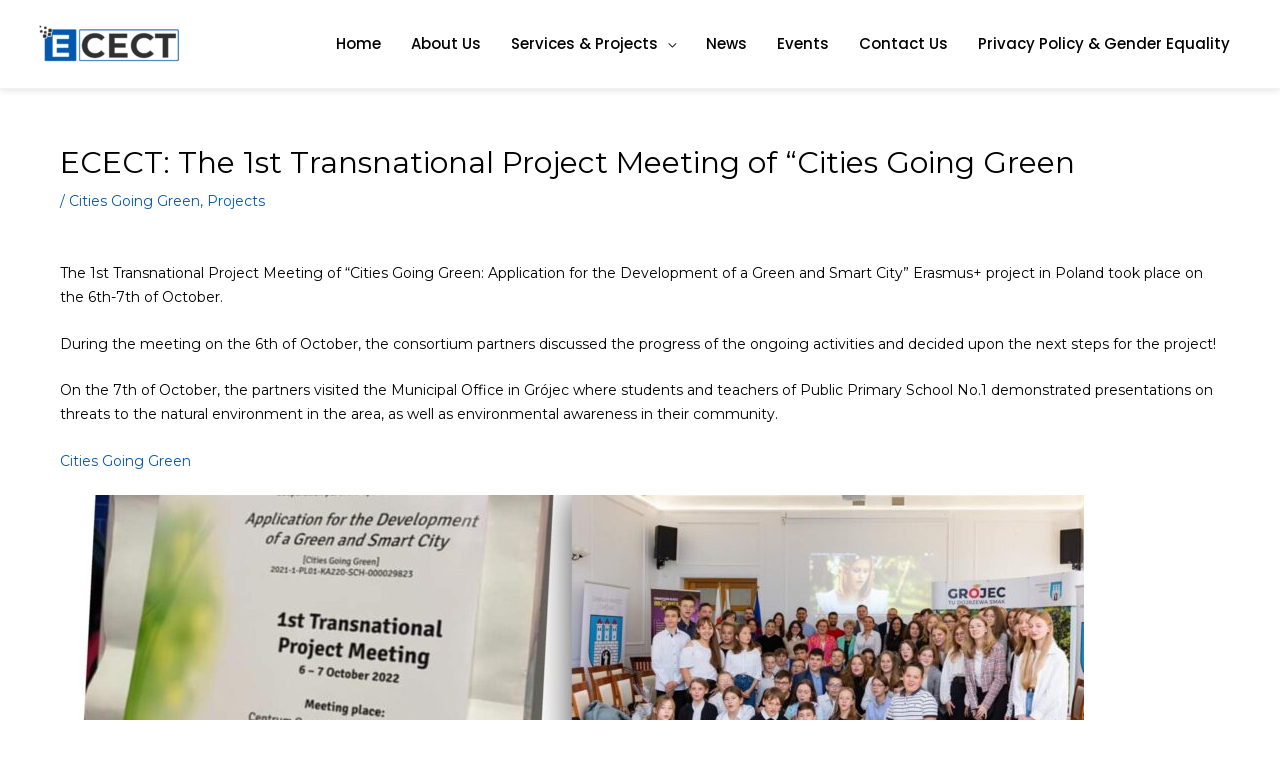

--- FILE ---
content_type: text/css
request_url: https://ecect.eu/wp-content/uploads/elementor/css/post-443.css?ver=1768925118
body_size: 1206
content:
.elementor-443 .elementor-element.elementor-element-2c12d1e6:not(.elementor-motion-effects-element-type-background), .elementor-443 .elementor-element.elementor-element-2c12d1e6 > .elementor-motion-effects-container > .elementor-motion-effects-layer{background-color:#010212;}.elementor-443 .elementor-element.elementor-element-2c12d1e6{transition:background 0.3s, border 0.3s, border-radius 0.3s, box-shadow 0.3s;padding:4em 0em 2em 0em;}.elementor-443 .elementor-element.elementor-element-2c12d1e6 > .elementor-background-overlay{transition:background 0.3s, border-radius 0.3s, opacity 0.3s;}.elementor-443 .elementor-element.elementor-element-c34220f{text-align:center;}.elementor-443 .elementor-element.elementor-element-c34220f .elementor-heading-title{font-family:"Poppins", Sans-serif;font-size:1rem;font-weight:bold;text-transform:uppercase;letter-spacing:2px;color:#ffffff;}.elementor-443 .elementor-element.elementor-element-5787d92{text-align:center;}.elementor-443 .elementor-element.elementor-element-5787d92 img{width:44%;}.elementor-443 .elementor-element.elementor-element-1e6ea061{text-align:start;}.elementor-443 .elementor-element.elementor-element-1e6ea061 .elementor-heading-title{font-family:"Poppins", Sans-serif;font-size:1rem;font-weight:bold;text-transform:uppercase;letter-spacing:2px;color:#ffffff;}.elementor-443 .elementor-element.elementor-element-4ecda24f.elementor-element{--flex-grow:0;--flex-shrink:0;}.elementor-443 .elementor-element.elementor-element-4ecda24f .elementor-icon-list-items:not(.elementor-inline-items) .elementor-icon-list-item:not(:last-child){padding-block-end:calc(11px/2);}.elementor-443 .elementor-element.elementor-element-4ecda24f .elementor-icon-list-items:not(.elementor-inline-items) .elementor-icon-list-item:not(:first-child){margin-block-start:calc(11px/2);}.elementor-443 .elementor-element.elementor-element-4ecda24f .elementor-icon-list-items.elementor-inline-items .elementor-icon-list-item{margin-inline:calc(11px/2);}.elementor-443 .elementor-element.elementor-element-4ecda24f .elementor-icon-list-items.elementor-inline-items{margin-inline:calc(-11px/2);}.elementor-443 .elementor-element.elementor-element-4ecda24f .elementor-icon-list-items.elementor-inline-items .elementor-icon-list-item:after{inset-inline-end:calc(-11px/2);}.elementor-443 .elementor-element.elementor-element-4ecda24f .elementor-icon-list-icon i{color:#ffffff;transition:color 0.3s;}.elementor-443 .elementor-element.elementor-element-4ecda24f .elementor-icon-list-icon svg{fill:#ffffff;transition:fill 0.3s;}.elementor-443 .elementor-element.elementor-element-4ecda24f{--e-icon-list-icon-size:14px;--icon-vertical-offset:0px;}.elementor-443 .elementor-element.elementor-element-4ecda24f .elementor-icon-list-item > .elementor-icon-list-text, .elementor-443 .elementor-element.elementor-element-4ecda24f .elementor-icon-list-item > a{font-family:"Nunito", Sans-serif;font-size:1em;}.elementor-443 .elementor-element.elementor-element-4ecda24f .elementor-icon-list-text{color:#ffffff;transition:color 0.3s;}.elementor-443 .elementor-element.elementor-element-4ecda24f .elementor-icon-list-item:hover .elementor-icon-list-text{color:#2534E9;}.elementor-443 .elementor-element.elementor-element-5d91e956{text-align:start;}.elementor-443 .elementor-element.elementor-element-5d91e956 .elementor-heading-title{font-family:"Poppins", Sans-serif;font-size:1rem;font-weight:bold;text-transform:uppercase;letter-spacing:2px;color:#ffffff;}.elementor-443 .elementor-element.elementor-element-254796b9{--grid-template-columns:repeat(0, auto);text-align:left;--icon-size:18px;--grid-column-gap:5px;--grid-row-gap:0px;}.elementor-443 .elementor-element.elementor-element-254796b9 .elementor-social-icon{background-color:#FFFFFF;}.elementor-443 .elementor-element.elementor-element-254796b9 .elementor-social-icon i{color:#000000;}.elementor-443 .elementor-element.elementor-element-254796b9 .elementor-social-icon svg{fill:#000000;}.elementor-443 .elementor-element.elementor-element-d923d77{color:#FFFFFF66;}.elementor-443 .elementor-element.elementor-element-32aa434{--display:flex;--flex-direction:column;--container-widget-width:calc( ( 1 - var( --container-widget-flex-grow ) ) * 100% );--container-widget-height:initial;--container-widget-flex-grow:0;--container-widget-align-self:initial;--flex-wrap-mobile:wrap;--justify-content:center;--align-items:center;}.elementor-443 .elementor-element.elementor-element-32aa434:not(.elementor-motion-effects-element-type-background), .elementor-443 .elementor-element.elementor-element-32aa434 > .elementor-motion-effects-container > .elementor-motion-effects-layer{background-color:#000000;}.elementor-443 .elementor-element.elementor-element-ed99604{width:100%;max-width:100%;padding:10px 0px 0px 0px;text-align:center;color:#FFFFFF;}.elementor-443 .elementor-element.elementor-element-ed99604.elementor-element{--align-self:center;}@media(min-width:768px){.elementor-443 .elementor-element.elementor-element-3ac922de{width:26.151%;}.elementor-443 .elementor-element.elementor-element-7b87ee6e{width:40.182%;}}@media(min-width:2400px){.elementor-443 .elementor-element.elementor-element-5787d92 img{width:223px;}.elementor-443 .elementor-element.elementor-element-1e6ea061{text-align:start;}.elementor-443 .elementor-element.elementor-element-4ecda24f{width:var( --container-widget-width, 301.656px );max-width:301.656px;--container-widget-width:301.656px;--container-widget-flex-grow:0;}.elementor-443 .elementor-element.elementor-element-32aa434{--justify-content:center;--align-items:center;--container-widget-width:calc( ( 1 - var( --container-widget-flex-grow ) ) * 100% );}.elementor-443 .elementor-element.elementor-element-ed99604{width:100%;max-width:100%;padding:10px 0px 0px 0px;text-align:center;}.elementor-443 .elementor-element.elementor-element-ed99604.elementor-element{--align-self:center;}}@media(max-width:1366px){.elementor-443 .elementor-element.elementor-element-ed99604{padding:10px 0px 0px 0px;}}@media(max-width:1200px){.elementor-443 .elementor-element.elementor-element-ed99604.elementor-element{--align-self:center;}}@media(max-width:1024px){.elementor-443 .elementor-element.elementor-element-2c12d1e6{padding:90px 10px 60px 10px;}.elementor-443 .elementor-element.elementor-element-254796b9{text-align:left;}.elementor-443 .elementor-element.elementor-element-ed99604.elementor-element{--align-self:center;}}@media(max-width:767px){.elementor-443 .elementor-element.elementor-element-2c12d1e6{margin-top:0px;margin-bottom:0px;padding:20px 0px 0px 0px;}.elementor-443 .elementor-element.elementor-element-c34220f{text-align:center;}.elementor-443 .elementor-element.elementor-element-5787d92 img{width:39%;}.elementor-443 .elementor-element.elementor-element-1e6ea061{margin:0px 0px calc(var(--kit-widget-spacing, 0px) + 0px) 0px;padding:0px 0px 0px 0px;text-align:center;}.elementor-443 .elementor-element.elementor-element-4ecda24f.elementor-element{--order:99999 /* order end hack */;}.elementor-443 .elementor-element.elementor-element-5d91e956{text-align:center;}.elementor-443 .elementor-element.elementor-element-254796b9{text-align:center;}.elementor-443 .elementor-element.elementor-element-d923d77{text-align:center;font-size:11px;}}